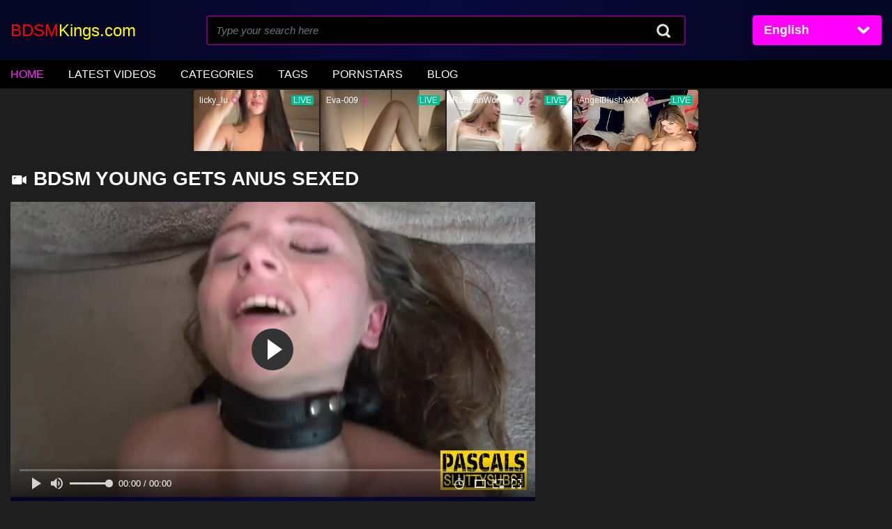

--- FILE ---
content_type: text/html; charset=UTF-8
request_url: http://bdsmkings.com/video/89/bdsm-young-gets-anus-sexed
body_size: 5762
content:
<!DOCTYPE html>
<html lang="en">
<head>
    <meta charset="UTF-8">
    <meta name="viewport" content="width=device-width, initial-scale=1.0">
    <meta http-equiv="X-UA-Compatible" content="ie=edge">
    <title>Bdsm young gets anus sexed
 - bdsmkings.com</title>
    <meta name="description" content="">
    <meta name="keywords" content="">
    <link rel="stylesheet" href="/css/vendor.min.css">
    <link rel="stylesheet" href="/css/styles.min.css">
    <link rel="stylesheet" href="/css/alertify.min.css">
    <link rel="stylesheet" href="/css/themes/default.min.css">

<!-- Google tag (gtag.js) -->
<script async src="https://www.googletagmanager.com/gtag/js?id=G-G59GF8CY8Y"></script>
<script>
  window.dataLayer = window.dataLayer || [];
  function gtag(){dataLayer.push(arguments);}
  gtag('js', new Date());

  gtag('config', 'G-G59GF8CY8Y');
</script>

</head>
<body>

<header>
    <div class="top-header">
        <div class="container">
            <div class="block-header">
                <div class="block-logo">
                    <a href="/" class="brand-logo" style="font-size:24px;">
                        <span style="color: red">BDSM</span><span style="color:yellow">Kings.com</span>
                    </a>
                </div>
                <div class="block-mobile-menu">
                    <a href="#" class="trigger-mobile-menu">
                        <img src="/images/mobile-menu.svg" alt="Menu">
                    </a>
                </div>
                <div class="block-search">
                    <form action="/search" method="GET">
                        <input type="text" name="q" class="form-control" placeholder="Type your search here"/>
                    </form>
                </div>
                <div class="block-language">
                        <span class="fancy-select">
                            <select name="language" id="language" class="form-control fancy-select">
                                <option value="">Language</option>
                                <option value="en" selected>English</option>
                            </select>
                        </span>
                </div>
            </div>
        </div>
    </div>
    <div class="top-nav">
        <div class="container">
            <ul class="nav">
                <li class="active">
                    <a href="/">home</a>
                </li>
                <li>
                    <a href="/latest">Latest Videos</a>
                </li>
                <li>
                    <a href="/categories">Categories</a>
                </li>
                <li>
                    <a href="/tags">Tags</a>
                </li>
                <li>
                    <a href="/pornstars">Pornstars</a>
                </li>
								
				<li>
					<a href="/news">Blog</a>
				</li>

                <li class="mobile-language">
                        <span class="fancy-select">
                            <select name="language" id="language" class="form-control fancy-select">
                                <option value="" selected>Language</option>
                                <option value="en">English</option>
                            </select>
                        </span>
                </li>
            </ul>
        </div>
        <a href="javascript:void(0)" class="nav-close-trigger">
            <img src="/images/ico-times.svg" alt="close">
        </a>
    </div>
	<div align="center">
        <iframe src="https://gorillatraffic.xyz/banner_wide.php" scrolling="no" style="margin: 0 auto; border: none; display: block; background-color: transparent; max-width: 100%; max-height: 100%; width: 728px; height: 90px;"></iframe>
	</div>
</header>

<div class="main">

    <section class="mobile-search">
        <div class="container">
            <input type="text" name="q" class="form-control" placeholder="Type your search here"/>
        </div>
    </section>

    <!-- Free Video -->
    <section class="section pb-5">
        <div class="container">
                <section class="section pb-5 section-player">
        <div class="section-title section-title-space">
            <h2><img src="/images/ico-video.svg" alt=""/> Bdsm young gets anus sexed
</h2>
        </div>
        <div class="section-content">
            <div class="row">
                <div class="col-left">
                    <div class="player">
                        <div class="preview">
                            <script src="https://cdn.fluidplayer.com/v3/current/fluidplayer.min.js"></script>
<style>

    #fluid_video_wrapper_video-player {
        width: 100% !important;
        height: auto !important;
    }

</style>
<video id="video-player">
    <source src="/media/videos/3/5/8/3/3/3583310425f843cbae8a9a45267be839.mp4" type="video/mp4">
</video>
<script>
    var myFP = fluidPlayer(
        'video-player', {
            "layoutControls": {
                "controlBar": {
                    "autoHideTimeout": 3,
                    "animated": true,
                    "autoHide": true
                },
                "htmlOnPauseBlock": {
                    "html": null,
                    "height": null,
                    "width": null
                },
                "autoPlay": false,
                "mute": false,
                "allowTheatre": true,
                "playPauseAnimation": true,
                "playbackRateEnabled": true,
                "allowDownload": false,
                "playButtonShowing": true,
                "fillToContainer": false,
                "posterImage": "/media/videos/3/5/8/3/3/3583310425f843cbae8a9a45267be839_poster.jpg"
            },
            "vastOptions": {
                "adList": [],
                "adCTAText": false,
                "adCTATextPosition": ""
            }
        });
</script>
                        </div>
                        <div class="player-content">
                            <div class="player-controls">
                                <div class="details">
                                    <p>
                                        <i class="ico ico-person"></i> From: Lord Of p0rn
                                    </p>
                                    <p>
                                        <i class="ico ico-calender"></i>
                                        Date: 2 years ago
                                    </p>
                                </div>
                                <div class="control-buttons">
                                    <a href="#">
                                        <i class="ico ico-like"></i> <span>
                                                                                            0
                                                                                    </span>

                                        <i class="ico ico-dislike"></i> <span>
                                                                                            0
                                                                                    </span>
                                    </a>
                                    <a href="#" class="trigger-like theme-bg" onclick="like(89)">
                                        <i class="ico ico-like"></i>
                                    </a>
                                    <a href="#" class="trigger-dislike theme-bg" onclick="dislike(89)">
                                        <i class="ico ico-dislike"></i>
                                    </a>
                                    <a href="#" class="trigger-view">
                                        <i class="ico ico-view"></i> <span>
                                                                                            4514
                                                                                    </span>
                                    </a>
                                    <a href="#" class="trigger-share" id="share">
                                        <i class="ico ico-share"></i> <span>SHARE</span>
                                    </a>
                                    <a href="#" class="trigger-download theme-bg">
                                        <i class="ico ico-download"></i>
                                    </a>
                                </div>
                            </div>
                            <div class="tags">
                                                                    <h3 style="font-size: 18px">Pornstars</h3>
                                                                            <a href="/pornstar/lady-bug" class="tag-item"><i
                                                class="ico
                                        ico-person"></i> <span>Lady Bug</span></a>
                                                                                                    <h3 style="font-size: 18px;padding-top: 10px">Category</h3>
                                <a href="/category/anal"
                                   class="tag-item"><span>anal</span></a>
                                                                    <h3 style="font-size: 18px; padding-top: 10px">Tags</h3>
                                                                            <a href="/tag/hardcore" class="tag-item">
                                            <i class="ico-lbl"></i>
                                            <span>hardcore</span>
                                        </a>
                                                                            <a href="/tag/fingering" class="tag-item">
                                            <i class="ico-lbl"></i>
                                            <span>fingering</span>
                                        </a>
                                                                            <a href="/tag/submissive" class="tag-item">
                                            <i class="ico-lbl"></i>
                                            <span>submissive</span>
                                        </a>
                                                                            <a href="/tag/masturbation" class="tag-item">
                                            <i class="ico-lbl"></i>
                                            <span>masturbation</span>
                                        </a>
                                                                            <a href="/tag/reality" class="tag-item">
                                            <i class="ico-lbl"></i>
                                            <span>reality</span>
                                        </a>
                                                                            <a href="/tag/flogging" class="tag-item">
                                            <i class="ico-lbl"></i>
                                            <span>flogging</span>
                                        </a>
                                                                            <a href="/tag/fetish" class="tag-item">
                                            <i class="ico-lbl"></i>
                                            <span>fetish</span>
                                        </a>
                                                                            <a href="/tag/pascale-white" class="tag-item">
                                            <i class="ico-lbl"></i>
                                            <span>pascale white</span>
                                        </a>
                                                                            <a href="/tag/amateur" class="tag-item">
                                            <i class="ico-lbl"></i>
                                            <span>amateur</span>
                                        </a>
                                                                            <a href="/tag/teen" class="tag-item">
                                            <i class="ico-lbl"></i>
                                            <span>teen</span>
                                        </a>
                                                                            <a href="/tag/anal" class="tag-item">
                                            <i class="ico-lbl"></i>
                                            <span>anal</span>
                                        </a>
                                                                            <a href="/tag/bdsm" class="tag-item">
                                            <i class="ico-lbl"></i>
                                            <span>bdsm</span>
                                        </a>
                                                                            <a href="/tag/lady-bug" class="tag-item">
                                            <i class="ico-lbl"></i>
                                            <span>lady bug</span>
                                        </a>
                                                                            <a href="/tag/hd" class="tag-item">
                                            <i class="ico-lbl"></i>
                                            <span>hd</span>
                                        </a>
                                                                                                </div>
                        </div>
                    </div>
                </div>
                <div class="col-right">
                    <div class="gallery">
                        <div class="row">
                            <div class="col-lg-6 col-md-4 col-sm-6">
                                <a href="#" class="gallery-item">
                                    <!-- <img src="images/gallery-01.jpg" alt="Name Here"> -->
                                    <!-- sidebar -->
                                </a>
                            </div>
                        </div>
                    </div>
                </div>
            </div>
        </div>
    </section>

    <section class="section section-classy">
        <div class="container">
            <div class="section-content">
                <div class="tab-nav">
                    <a href="#related-videos" class="tab-item active">Related Videos</a>
                </div>
                <div class="tab-content">
                    <div id="related-videos" class="tab-block active">
                        <div class="row item-boxes">
                                                                                                <div class="col-xl-3 col-lg-3 col-md-4 col-sm-6 col-xs-6 item-box">
<div class="item-content">
   <iframe src="https://gorillatraffic.xyz/banner_square.php" scrolling="no" style="margin: 0 auto; border: none; display: block; background-color: transparent; max-width: 100%; max-height: 100%; width: 300px; height: 250px;"></iframe>
</div>
</div>

<div class="col-xl-3 col-lg-3 col-md-4 col-sm-6 col-xs-6 item-box">
    <div class="preview">
        <a href="/video/3256/thin-18yo-dominated-in-bdsm-hostel">
            <img class="item-thumb" src="/media/videos/a/5/b/8/d/a5b8d0d6b4a6ea036f2ec4157c2f9413_thumb.jpg"
                 alt="Thin 18yo dominated in BDSM hostel
"
                 onmouseenter="addPreview(this, '/media/videos/' + 'a/5/b/8/d/a5b8d0d6b4a6ea036f2ec4157c2f9413_preview.mp4')">
        </a>
        <span class="time-duration">
            <i class="ico ico-time"></i> <span>10:01</span>
        </span>
    </div>
    <div class="item-content">
        <a href="/video/3256/thin-18yo-dominated-in-bdsm-hostel">
            <h4>
                Thin 18yo dominated in BDSM ho...
            </h4>
        </a>
        <div class="block-meta">
            <div class="meta-item">
                <i class="ico ico-calender"></i>
                <span>1 year ago</span>
            </div>
            <div class="meta-item">
                <i class="ico ico-like"></i>
                <span>
                                            0
                                    </span>
            </div>
            <div class="meta-item">
                <i class="ico ico-view"></i>
                <span>
                                            1568
                                    </span>
            </div>
        </div>
    </div>
</div>

                                                                    <div class="col-xl-3 col-lg-3 col-md-4 col-sm-6 col-xs-6 item-box">
    <div class="preview">
        <a href="/video/3252/playful-young-introduced-to-hard-bdsm-sex">
            <img class="item-thumb" src="/media/videos/e/c/2/5/0/ec2501903a86e8b7aeddbf55127dc8f8_thumb.jpg"
                 alt="Playful young introduced to hard bdsm sex
"
                 onmouseenter="addPreview(this, '/media/videos/' + 'e/c/2/5/0/ec2501903a86e8b7aeddbf55127dc8f8_preview.mp4')">
        </a>
        <span class="time-duration">
            <i class="ico ico-time"></i> <span>7:02</span>
        </span>
    </div>
    <div class="item-content">
        <a href="/video/3252/playful-young-introduced-to-hard-bdsm-sex">
            <h4>
                Playful young introduced to ha...
            </h4>
        </a>
        <div class="block-meta">
            <div class="meta-item">
                <i class="ico ico-calender"></i>
                <span>1 year ago</span>
            </div>
            <div class="meta-item">
                <i class="ico ico-like"></i>
                <span>
                                            0
                                    </span>
            </div>
            <div class="meta-item">
                <i class="ico ico-view"></i>
                <span>
                                            1668
                                    </span>
            </div>
        </div>
    </div>
</div>

                                                                    <div class="col-xl-3 col-lg-3 col-md-4 col-sm-6 col-xs-6 item-box">
    <div class="preview">
        <a href="/video/3251/pretty-sweety-endures-bdsm">
            <img class="item-thumb" src="/media/videos/5/9/3/1/8/59318fa1de64adf9e2238a0c1f5c466f_thumb.jpg"
                 alt="Pretty sweety endures bdsm
"
                 onmouseenter="addPreview(this, '/media/videos/' + '5/9/3/1/8/59318fa1de64adf9e2238a0c1f5c466f_preview.mp4')">
        </a>
        <span class="time-duration">
            <i class="ico ico-time"></i> <span>5:13</span>
        </span>
    </div>
    <div class="item-content">
        <a href="/video/3251/pretty-sweety-endures-bdsm">
            <h4>
                Pretty sweety endures bdsm

            </h4>
        </a>
        <div class="block-meta">
            <div class="meta-item">
                <i class="ico ico-calender"></i>
                <span>1 year ago</span>
            </div>
            <div class="meta-item">
                <i class="ico ico-like"></i>
                <span>
                                            0
                                    </span>
            </div>
            <div class="meta-item">
                <i class="ico ico-view"></i>
                <span>
                                            1560
                                    </span>
            </div>
        </div>
    </div>
</div>

                                                                    <div class="col-xl-3 col-lg-3 col-md-4 col-sm-6 col-xs-6 item-box">
    <div class="preview">
        <a href="/video/3250/nice-bdsm-fuck-for-wild">
            <img class="item-thumb" src="/media/videos/b/b/4/0/b/bb40b7d15c159c29a20f511a2e723653_thumb.jpg"
                 alt="Nice bdsm fuck for wild
"
                 onmouseenter="addPreview(this, '/media/videos/' + 'b/b/4/0/b/bb40b7d15c159c29a20f511a2e723653_preview.mp4')">
        </a>
        <span class="time-duration">
            <i class="ico ico-time"></i> <span>10:33</span>
        </span>
    </div>
    <div class="item-content">
        <a href="/video/3250/nice-bdsm-fuck-for-wild">
            <h4>
                Nice bdsm fuck for wild

            </h4>
        </a>
        <div class="block-meta">
            <div class="meta-item">
                <i class="ico ico-calender"></i>
                <span>1 year ago</span>
            </div>
            <div class="meta-item">
                <i class="ico ico-like"></i>
                <span>
                                            0
                                    </span>
            </div>
            <div class="meta-item">
                <i class="ico ico-view"></i>
                <span>
                                            1472
                                    </span>
            </div>
        </div>
    </div>
</div>

                                                                    <div class="col-xl-3 col-lg-3 col-md-4 col-sm-6 col-xs-6 item-box">
    <div class="preview">
        <a href="/video/3249/bdsm-slave-training">
            <img class="item-thumb" src="/media/videos/9/3/8/3/8/93838bf2356471737b3aea3430123c40_thumb.jpg"
                 alt="BDSM Slave Training
"
                 onmouseenter="addPreview(this, '/media/videos/' + '9/3/8/3/8/93838bf2356471737b3aea3430123c40_preview.mp4')">
        </a>
        <span class="time-duration">
            <i class="ico ico-time"></i> <span>5:08</span>
        </span>
    </div>
    <div class="item-content">
        <a href="/video/3249/bdsm-slave-training">
            <h4>
                BDSM Slave Training

            </h4>
        </a>
        <div class="block-meta">
            <div class="meta-item">
                <i class="ico ico-calender"></i>
                <span>1 year ago</span>
            </div>
            <div class="meta-item">
                <i class="ico ico-like"></i>
                <span>
                                            0
                                    </span>
            </div>
            <div class="meta-item">
                <i class="ico ico-view"></i>
                <span>
                                            1668
                                    </span>
            </div>
        </div>
    </div>
</div>

                                                                    <div class="col-xl-3 col-lg-3 col-md-4 col-sm-6 col-xs-6 item-box">
    <div class="preview">
        <a href="/video/3248/black-bdsm">
            <img class="item-thumb" src="/media/videos/3/3/8/8/1/3388120f71265b454e503aa9c7389271_thumb.jpg"
                 alt="Black BDSM
"
                 onmouseenter="addPreview(this, '/media/videos/' + '3/3/8/8/1/3388120f71265b454e503aa9c7389271_preview.mp4')">
        </a>
        <span class="time-duration">
            <i class="ico ico-time"></i> <span>0:38</span>
        </span>
    </div>
    <div class="item-content">
        <a href="/video/3248/black-bdsm">
            <h4>
                Black BDSM

            </h4>
        </a>
        <div class="block-meta">
            <div class="meta-item">
                <i class="ico ico-calender"></i>
                <span>1 year ago</span>
            </div>
            <div class="meta-item">
                <i class="ico ico-like"></i>
                <span>
                                            0
                                    </span>
            </div>
            <div class="meta-item">
                <i class="ico ico-view"></i>
                <span>
                                            1681
                                    </span>
            </div>
        </div>
    </div>
</div>

                                                                    <div class="col-xl-3 col-lg-3 col-md-4 col-sm-6 col-xs-6 item-box">
    <div class="preview">
        <a href="/video/3245/hard-core-bdsm-and-b-punishement">
            <img class="item-thumb" src="/media/videos/6/5/a/1/9/65a19c7096b1ee450b2b9978b6261f06_thumb.jpg"
                 alt="Hard core bdsm and b. punishement
"
                 onmouseenter="addPreview(this, '/media/videos/' + '6/5/a/1/9/65a19c7096b1ee450b2b9978b6261f06_preview.mp4')">
        </a>
        <span class="time-duration">
            <i class="ico ico-time"></i> <span>5:00</span>
        </span>
    </div>
    <div class="item-content">
        <a href="/video/3245/hard-core-bdsm-and-b-punishement">
            <h4>
                Hard core bdsm and b. punishem...
            </h4>
        </a>
        <div class="block-meta">
            <div class="meta-item">
                <i class="ico ico-calender"></i>
                <span>1 year ago</span>
            </div>
            <div class="meta-item">
                <i class="ico ico-like"></i>
                <span>
                                            2
                                    </span>
            </div>
            <div class="meta-item">
                <i class="ico ico-view"></i>
                <span>
                                            1463
                                    </span>
            </div>
        </div>
    </div>
</div>

                                                                    <div class="col-xl-3 col-lg-3 col-md-4 col-sm-6 col-xs-6 item-box">
    <div class="preview">
        <a href="/video/3244/bizarre-female-soldiers-humiliation-and-hardcore-bdsm">
            <img class="item-thumb" src="/media/videos/d/a/9/e/3/da9e3da9a05d4c268add22709d066f96_thumb.jpg"
                 alt="Bizarre female soldiers humiliation and hardcore bdsm
"
                 onmouseenter="addPreview(this, '/media/videos/' + 'd/a/9/e/3/da9e3da9a05d4c268add22709d066f96_preview.mp4')">
        </a>
        <span class="time-duration">
            <i class="ico ico-time"></i> <span>5:32</span>
        </span>
    </div>
    <div class="item-content">
        <a href="/video/3244/bizarre-female-soldiers-humiliation-and-hardcore-bdsm">
            <h4>
                Bizarre female soldiers humili...
            </h4>
        </a>
        <div class="block-meta">
            <div class="meta-item">
                <i class="ico ico-calender"></i>
                <span>1 year ago</span>
            </div>
            <div class="meta-item">
                <i class="ico ico-like"></i>
                <span>
                                            0
                                    </span>
            </div>
            <div class="meta-item">
                <i class="ico ico-view"></i>
                <span>
                                            1508
                                    </span>
            </div>
        </div>
    </div>
</div>

                                                                    <div class="col-xl-3 col-lg-3 col-md-4 col-sm-6 col-xs-6 item-box">
    <div class="preview">
        <a href="/video/3243/intsense-fist-fucking-bdsm">
            <img class="item-thumb" src="/media/videos/c/2/4/0/3/c24037ec207194f05ac06ad676af3ad3_thumb.jpg"
                 alt="Intsense Fist Fucking BDSM
"
                 onmouseenter="addPreview(this, '/media/videos/' + 'c/2/4/0/3/c24037ec207194f05ac06ad676af3ad3_preview.mp4')">
        </a>
        <span class="time-duration">
            <i class="ico ico-time"></i> <span>6:28</span>
        </span>
    </div>
    <div class="item-content">
        <a href="/video/3243/intsense-fist-fucking-bdsm">
            <h4>
                Intsense Fist Fucking BDSM

            </h4>
        </a>
        <div class="block-meta">
            <div class="meta-item">
                <i class="ico ico-calender"></i>
                <span>1 year ago</span>
            </div>
            <div class="meta-item">
                <i class="ico ico-like"></i>
                <span>
                                            0
                                    </span>
            </div>
            <div class="meta-item">
                <i class="ico ico-view"></i>
                <span>
                                            1518
                                    </span>
            </div>
        </div>
    </div>
</div>

                                                                    <div class="col-xl-3 col-lg-3 col-md-4 col-sm-6 col-xs-6 item-box">
    <div class="preview">
        <a href="/video/3242/bdsm-and-extreme">
            <img class="item-thumb" src="/media/videos/5/b/5/c/7/5b5c7943430a0c759413f0dac86d0f3c_thumb.jpg"
                 alt="Bdsm and extreme
"
                 onmouseenter="addPreview(this, '/media/videos/' + '5/b/5/c/7/5b5c7943430a0c759413f0dac86d0f3c_preview.mp4')">
        </a>
        <span class="time-duration">
            <i class="ico ico-time"></i> <span>5:03</span>
        </span>
    </div>
    <div class="item-content">
        <a href="/video/3242/bdsm-and-extreme">
            <h4>
                Bdsm and extreme

            </h4>
        </a>
        <div class="block-meta">
            <div class="meta-item">
                <i class="ico ico-calender"></i>
                <span>1 year ago</span>
            </div>
            <div class="meta-item">
                <i class="ico ico-like"></i>
                <span>
                                            3
                                    </span>
            </div>
            <div class="meta-item">
                <i class="ico ico-view"></i>
                <span>
                                            1400
                                    </span>
            </div>
        </div>
    </div>
</div>

                                                                    <div class="col-xl-3 col-lg-3 col-md-4 col-sm-6 col-xs-6 item-box">
    <div class="preview">
        <a href="/video/3241/bdsm-whip-and-cunnilingus">
            <img class="item-thumb" src="/media/videos/a/2/d/b/5/a2db58c1b932b50a41dee78e74f24621_thumb.jpg"
                 alt="Bdsm whip and cunnilingus
"
                 onmouseenter="addPreview(this, '/media/videos/' + 'a/2/d/b/5/a2db58c1b932b50a41dee78e74f24621_preview.mp4')">
        </a>
        <span class="time-duration">
            <i class="ico ico-time"></i> <span>5:25</span>
        </span>
    </div>
    <div class="item-content">
        <a href="/video/3241/bdsm-whip-and-cunnilingus">
            <h4>
                Bdsm whip and cunnilingus

            </h4>
        </a>
        <div class="block-meta">
            <div class="meta-item">
                <i class="ico ico-calender"></i>
                <span>1 year ago</span>
            </div>
            <div class="meta-item">
                <i class="ico ico-like"></i>
                <span>
                                            0
                                    </span>
            </div>
            <div class="meta-item">
                <i class="ico ico-view"></i>
                <span>
                                            1383
                                    </span>
            </div>
        </div>
    </div>
</div>

                                                                    <div class="col-xl-3 col-lg-3 col-md-4 col-sm-6 col-xs-6 item-box">
    <div class="preview">
        <a href="/video/3240/bdsm">
            <img class="item-thumb" src="/media/videos/3/1/8/8/2/31882322985b683af61498370c2eec75_thumb.jpg"
                 alt="BDSM
"
                 onmouseenter="addPreview(this, '/media/videos/' + '3/1/8/8/2/31882322985b683af61498370c2eec75_preview.mp4')">
        </a>
        <span class="time-duration">
            <i class="ico ico-time"></i> <span>12:40</span>
        </span>
    </div>
    <div class="item-content">
        <a href="/video/3240/bdsm">
            <h4>
                BDSM

            </h4>
        </a>
        <div class="block-meta">
            <div class="meta-item">
                <i class="ico ico-calender"></i>
                <span>1 year ago</span>
            </div>
            <div class="meta-item">
                <i class="ico ico-like"></i>
                <span>
                                            0
                                    </span>
            </div>
            <div class="meta-item">
                <i class="ico ico-view"></i>
                <span>
                                            1618
                                    </span>
            </div>
        </div>
    </div>
</div>

                                                                    <div class="col-xl-3 col-lg-3 col-md-4 col-sm-6 col-xs-6 item-box">
    <div class="preview">
        <a href="/video/3239/b-bdsm-and-carpet">
            <img class="item-thumb" src="/media/videos/3/5/e/b/d/35ebda6de4e29e8c571a58e58e1f828f_thumb.jpg"
                 alt="B. bdsm and carpet
"
                 onmouseenter="addPreview(this, '/media/videos/' + '3/5/e/b/d/35ebda6de4e29e8c571a58e58e1f828f_preview.mp4')">
        </a>
        <span class="time-duration">
            <i class="ico ico-time"></i> <span>3:30</span>
        </span>
    </div>
    <div class="item-content">
        <a href="/video/3239/b-bdsm-and-carpet">
            <h4>
                B. bdsm and carpet

            </h4>
        </a>
        <div class="block-meta">
            <div class="meta-item">
                <i class="ico ico-calender"></i>
                <span>1 year ago</span>
            </div>
            <div class="meta-item">
                <i class="ico ico-like"></i>
                <span>
                                            1
                                    </span>
            </div>
            <div class="meta-item">
                <i class="ico ico-view"></i>
                <span>
                                            1337
                                    </span>
            </div>
        </div>
    </div>
</div>

                                                                    <div class="col-xl-3 col-lg-3 col-md-4 col-sm-6 col-xs-6 item-box">
    <div class="preview">
        <a href="/video/3238/lesbicas-que-adoram-bdsm">
            <img class="item-thumb" src="/media/videos/8/a/6/1/9/8a619a42847f4df2ba308ec3b6e4770d_thumb.jpg"
                 alt="Lésbicas que adoram BDSM
"
                 onmouseenter="addPreview(this, '/media/videos/' + '8/a/6/1/9/8a619a42847f4df2ba308ec3b6e4770d_preview.mp4')">
        </a>
        <span class="time-duration">
            <i class="ico ico-time"></i> <span>18:46</span>
        </span>
    </div>
    <div class="item-content">
        <a href="/video/3238/lesbicas-que-adoram-bdsm">
            <h4>
                Lésbicas que adoram BDSM

            </h4>
        </a>
        <div class="block-meta">
            <div class="meta-item">
                <i class="ico ico-calender"></i>
                <span>1 year ago</span>
            </div>
            <div class="meta-item">
                <i class="ico ico-like"></i>
                <span>
                                            0
                                    </span>
            </div>
            <div class="meta-item">
                <i class="ico ico-view"></i>
                <span>
                                            1444
                                    </span>
            </div>
        </div>
    </div>
</div>

                                                                    <div class="col-xl-3 col-lg-3 col-md-4 col-sm-6 col-xs-6 item-box">
    <div class="preview">
        <a href="/video/3237/oriental-bdsm-action-with-submissive-japanese-teenie">
            <img class="item-thumb" src="/media/videos/8/9/0/6/c/8906c7eef2ee47d273197d633abaa4fc_thumb.jpg"
                 alt="Oriental BDSM Action With Submissive Japanese teenie
"
                 onmouseenter="addPreview(this, '/media/videos/' + '8/9/0/6/c/8906c7eef2ee47d273197d633abaa4fc_preview.mp4')">
        </a>
        <span class="time-duration">
            <i class="ico ico-time"></i> <span>6:08</span>
        </span>
    </div>
    <div class="item-content">
        <a href="/video/3237/oriental-bdsm-action-with-submissive-japanese-teenie">
            <h4>
                Oriental BDSM Action With Subm...
            </h4>
        </a>
        <div class="block-meta">
            <div class="meta-item">
                <i class="ico ico-calender"></i>
                <span>1 year ago</span>
            </div>
            <div class="meta-item">
                <i class="ico ico-like"></i>
                <span>
                                            0
                                    </span>
            </div>
            <div class="meta-item">
                <i class="ico ico-view"></i>
                <span>
                                            1663
                                    </span>
            </div>
        </div>
    </div>
</div>

                                                                    <div class="col-xl-3 col-lg-3 col-md-4 col-sm-6 col-xs-6 item-box">
    <div class="preview">
        <a href="/video/3236/teen-and-bdsm-couple-fuck">
            <img class="item-thumb" src="/media/videos/f/c/0/6/a/fc06a6be2f7a61355ea0cc7da973fcbd_thumb.jpg"
                 alt="Teen and bdsm couple fuck
"
                 onmouseenter="addPreview(this, '/media/videos/' + 'f/c/0/6/a/fc06a6be2f7a61355ea0cc7da973fcbd_preview.mp4')">
        </a>
        <span class="time-duration">
            <i class="ico ico-time"></i> <span>5:07</span>
        </span>
    </div>
    <div class="item-content">
        <a href="/video/3236/teen-and-bdsm-couple-fuck">
            <h4>
                Teen and bdsm couple fuck

            </h4>
        </a>
        <div class="block-meta">
            <div class="meta-item">
                <i class="ico ico-calender"></i>
                <span>1 year ago</span>
            </div>
            <div class="meta-item">
                <i class="ico ico-like"></i>
                <span>
                                            0
                                    </span>
            </div>
            <div class="meta-item">
                <i class="ico ico-view"></i>
                <span>
                                            1330
                                    </span>
            </div>
        </div>
    </div>
</div>

                                                                    <div class="col-xl-3 col-lg-3 col-md-4 col-sm-6 col-xs-6 item-box">
    <div class="preview">
        <a href="/video/3235/hot-african-babes-first-bdsm-lesson">
            <img class="item-thumb" src="/media/videos/3/1/b/7/0/31b70f0c101b7feb8f843b048f73bc2f_thumb.jpg"
                 alt="Hot african babes first bdsm lesson
"
                 onmouseenter="addPreview(this, '/media/videos/' + '3/1/b/7/0/31b70f0c101b7feb8f843b048f73bc2f_preview.mp4')">
        </a>
        <span class="time-duration">
            <i class="ico ico-time"></i> <span>12:50</span>
        </span>
    </div>
    <div class="item-content">
        <a href="/video/3235/hot-african-babes-first-bdsm-lesson">
            <h4>
                Hot african babes first bdsm l...
            </h4>
        </a>
        <div class="block-meta">
            <div class="meta-item">
                <i class="ico ico-calender"></i>
                <span>1 year ago</span>
            </div>
            <div class="meta-item">
                <i class="ico ico-like"></i>
                <span>
                                            1
                                    </span>
            </div>
            <div class="meta-item">
                <i class="ico ico-view"></i>
                <span>
                                            1372
                                    </span>
            </div>
        </div>
    </div>
</div>

                                                                    <div class="col-xl-3 col-lg-3 col-md-4 col-sm-6 col-xs-6 item-box">
    <div class="preview">
        <a href="/video/3234/indian-desi-bdsm">
            <img class="item-thumb" src="/media/videos/e/1/7/3/3/e1733a77ce3eabdcff8e86027ea351e2_thumb.jpg"
                 alt="Indian Desi BDSM
"
                 onmouseenter="addPreview(this, '/media/videos/' + 'e/1/7/3/3/e1733a77ce3eabdcff8e86027ea351e2_preview.mp4')">
        </a>
        <span class="time-duration">
            <i class="ico ico-time"></i> <span>1:06</span>
        </span>
    </div>
    <div class="item-content">
        <a href="/video/3234/indian-desi-bdsm">
            <h4>
                Indian Desi BDSM

            </h4>
        </a>
        <div class="block-meta">
            <div class="meta-item">
                <i class="ico ico-calender"></i>
                <span>1 year ago</span>
            </div>
            <div class="meta-item">
                <i class="ico ico-like"></i>
                <span>
                                            0
                                    </span>
            </div>
            <div class="meta-item">
                <i class="ico ico-view"></i>
                <span>
                                            1223
                                    </span>
            </div>
        </div>
    </div>
</div>

                                                                    <div class="col-xl-3 col-lg-3 col-md-4 col-sm-6 col-xs-6 item-box">
    <div class="preview">
        <a href="/video/3233/bdsm-for-beginners">
            <img class="item-thumb" src="/media/videos/f/3/8/3/0/f38305689295b9d1060a4d76b440d6db_thumb.jpg"
                 alt="BDSM for Beginners...
"
                 onmouseenter="addPreview(this, '/media/videos/' + 'f/3/8/3/0/f38305689295b9d1060a4d76b440d6db_preview.mp4')">
        </a>
        <span class="time-duration">
            <i class="ico ico-time"></i> <span>7:06</span>
        </span>
    </div>
    <div class="item-content">
        <a href="/video/3233/bdsm-for-beginners">
            <h4>
                BDSM for Beginners...

            </h4>
        </a>
        <div class="block-meta">
            <div class="meta-item">
                <i class="ico ico-calender"></i>
                <span>1 year ago</span>
            </div>
            <div class="meta-item">
                <i class="ico ico-like"></i>
                <span>
                                            0
                                    </span>
            </div>
            <div class="meta-item">
                <i class="ico ico-view"></i>
                <span>
                                            1330
                                    </span>
            </div>
        </div>
    </div>
</div>

                                                                    <div class="col-xl-3 col-lg-3 col-md-4 col-sm-6 col-xs-6 item-box">
    <div class="preview">
        <a href="/video/3232/extreme-japanese-bdsm-sex">
            <img class="item-thumb" src="/media/videos/3/a/3/a/d/3a3ad3246c0ef9966e31b44ebeed7d17_thumb.jpg"
                 alt="Extreme Japanese BDSM Sex
"
                 onmouseenter="addPreview(this, '/media/videos/' + '3/a/3/a/d/3a3ad3246c0ef9966e31b44ebeed7d17_preview.mp4')">
        </a>
        <span class="time-duration">
            <i class="ico ico-time"></i> <span>5:01</span>
        </span>
    </div>
    <div class="item-content">
        <a href="/video/3232/extreme-japanese-bdsm-sex">
            <h4>
                Extreme Japanese BDSM Sex

            </h4>
        </a>
        <div class="block-meta">
            <div class="meta-item">
                <i class="ico ico-calender"></i>
                <span>1 year ago</span>
            </div>
            <div class="meta-item">
                <i class="ico ico-like"></i>
                <span>
                                            0
                                    </span>
            </div>
            <div class="meta-item">
                <i class="ico ico-view"></i>
                <span>
                                            1746
                                    </span>
            </div>
        </div>
    </div>
</div>

                                                                                    </div>
                    </div>
                </div>
            </div>
        </div>
    </section>

        </div>
    </section>
</div>

<footer>
    <div class="container">
        <div class="row">
            <div class="col-xl-12">
                <a href="/">
					BDSMKings.com
                </a>
                <p class="copyrights">
                    Copyright © 2022 bdsmkings.com | <a href="/dmca">DMCA</a> | <a href="/2257">18 U.S.C. §
                        2257 Statement</a><br/>
                    <small>We take no responsibility for the content on any website which we link to, please use your
                        own discretion while surfing the links.</small>
                </p>
            </div>
        </div>
    </div>
</footer>

        <script src="/js/vendor.min.js"></script>
    <script src="/js/app.min.js"></script>
    <script src="/js/alertify.min.js"></script>
    <script src="/js/hover.js"></script>
    <script src="/js/voting.js"></script>
    <script>
        function like(id) {
            let data = {
                'video_id': id,
                'like': true,
                'dislike': false
            }

            const result = async () => {
                const type = await postData('/vote', data, 'rVdiVEHJe4etAfthm0iXP5xqEfsdy92ahBnLvsZZ');
                if (type.status === 'error') {
                    alertify.error(type.message);
                }

                if (type.status === 'success') {
                    alertify.success(type.message);
                }
            }

            result();
        }

        function dislike(id) {
            let data = {
                'video_id': id,
                'like': false,
                'dislike': true
            }

            const result = async () => {
                const type = await postData('/vote', data, 'rVdiVEHJe4etAfthm0iXP5xqEfsdy92ahBnLvsZZ');
                if (type.status === 'error') {
                    alertify.error(type.message);
                }

                if (type.status === 'success') {
                    alertify.success(type.message);
                }
            }

            result();

        }

        const share = document.getElementById('share');
        share.addEventListener('click', () => {
            alertify.prompt("", "https://bdsmkings.com/video/3232/extreme-japanese-bdsm-sex")
                .set({title:"Share our link"});
        });

    </script>
<script defer src="https://static.cloudflareinsights.com/beacon.min.js/vcd15cbe7772f49c399c6a5babf22c1241717689176015" integrity="sha512-ZpsOmlRQV6y907TI0dKBHq9Md29nnaEIPlkf84rnaERnq6zvWvPUqr2ft8M1aS28oN72PdrCzSjY4U6VaAw1EQ==" data-cf-beacon='{"version":"2024.11.0","token":"f3ca294e0936437d8ffa1bf6777c011c","r":1,"server_timing":{"name":{"cfCacheStatus":true,"cfEdge":true,"cfExtPri":true,"cfL4":true,"cfOrigin":true,"cfSpeedBrain":true},"location_startswith":null}}' crossorigin="anonymous"></script>
</body>
</html>


--- FILE ---
content_type: text/html; charset=UTF-8
request_url: https://gorillatraffic.xyz/banner_square.php
body_size: 406
content:
<!doctype html>
<html lang="en">
<head>
    <meta charset="UTF-8">
    <meta name="viewport"
          content="width=device-width, user-scalable=no, initial-scale=1.0, maximum-scale=1.0, minimum-scale=1.0">
    <meta http-equiv="X-UA-Compatible" content="ie=edge">
    <title>banner</title>
    <style>
        * {
            margin: 0;
            padding: 0;
        }
    </style>
</head>
<body>
    
<iframe width="100%" height="250" style="display:block" marginWidth="0" marginHeight="0" frameBorder="no" src="https://creative.mavrtracktor.com/widgets/v4/Universal?campaignId=in_cam_sidebar&tag=girls&autoplay=onHover&gridRows=2&gridColumns=2&responsive=0&hideTitle=1&userId=b17a75afa04675e361348d5dc69dfd92e3cd106a1c0528e8cc952544cf37ecd3"></iframe>

<script defer src="https://static.cloudflareinsights.com/beacon.min.js/vcd15cbe7772f49c399c6a5babf22c1241717689176015" integrity="sha512-ZpsOmlRQV6y907TI0dKBHq9Md29nnaEIPlkf84rnaERnq6zvWvPUqr2ft8M1aS28oN72PdrCzSjY4U6VaAw1EQ==" data-cf-beacon='{"version":"2024.11.0","token":"2e09be1692ac40ffafa6be191e2cfbcb","r":1,"server_timing":{"name":{"cfCacheStatus":true,"cfEdge":true,"cfExtPri":true,"cfL4":true,"cfOrigin":true,"cfSpeedBrain":true},"location_startswith":null}}' crossorigin="anonymous"></script>
</body>
</html>


--- FILE ---
content_type: application/javascript
request_url: http://bdsmkings.com/js/app.min.js
body_size: 326
content:
$(document).ready(function(){$("body").on("click",".trigger-mobile-menu",function(){$(".top-nav").hasClass("active")?$(".top-nav").removeClass("active"):$(".top-nav").addClass("active")}),$("body").on("click",".nav-close-trigger",function(){$(".top-nav").removeClass("active")}),$("body").on("click",".scrollto",function(){$("html, body").animate({scrollTop:$($(this).attr("href")).offset().top},2e3)}),$("body").on("click",".tab-nav > a",function(a){a.preventDefault();var t=$(this),e=$(t.attr("href"));e.length&&($(".tab-nav > a").removeClass("active"),t.addClass("active"),$(".tab-block").removeClass("active"),e.addClass("active"))})});
//# sourceMappingURL=app.min.js.map


--- FILE ---
content_type: image/svg+xml
request_url: http://bdsmkings.com/images/ico-arrow-down.svg
body_size: 323
content:

<svg xmlns="http://www.w3.org/2000/svg" viewBox="0 0 25 16" width="25" height="16">
	<style>
		tspan { white-space:pre }
	</style>
	<path fill="#ffffff" id="Layer" class="shp0" d="M10.77 14.79L1.19 5.21C0.31 4.33 0.31 2.89 1.19 2.01L1.99 1.21C2.86 0.34 4.3 0.34 5.18 1.21L12.5 8.53L19.81 1.21C20.69 0.34 22.13 0.34 23.01 1.21L23.81 2.01C24.68 2.89 24.68 4.33 23.81 5.21L14.22 14.79C13.75 15.27 13.12 15.48 12.5 15.44C11.88 15.48 11.25 15.27 10.77 14.79Z" />
</svg>